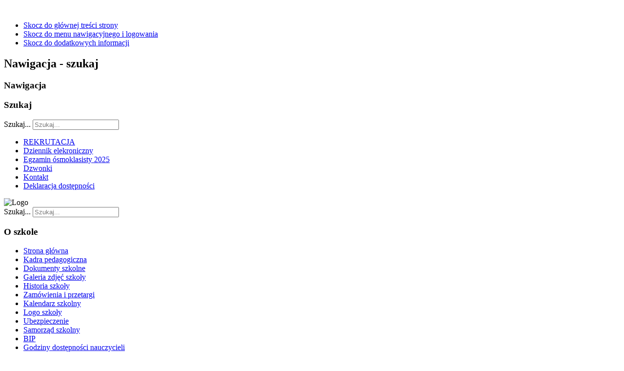

--- FILE ---
content_type: text/html; charset=utf-8
request_url: https://sp21bialystok.pl/zespol-teatralny-qzakreceniq
body_size: 9657
content:
<!DOCTYPE html PUBLIC "-//W3C//DTD XHTML 1.0 Transitional//EN" "http://www.w3.org/TR/xhtml1/DTD/xhtml1-transitional.dtd">
<html xmlns="http://www.w3.org/1999/xhtml" xml:lang="pl-pl" lang="pl-pl" dir="ltr" >
  <head>
    <base href="https://sp21bialystok.pl/zespol-teatralny-qzakreceniq" />
	<meta http-equiv="content-type" content="text/html; charset=utf-8" />
	<meta name="keywords" content="'Szkoła Podstawowa nr 21 Białystok'" />
	<meta name="description" content="Strona internetowa Szkoły Podstawowej nr 21 im. Marszałka Józefa Piłsudskiego w Białymstoku" />
	<meta name="generator" content="Joomla! - Open Source Content Management" />
	<title>Szkoła Podstawowa nr 21 w Białymstoku - Zespół teatralny &quot;Zakręceni&quot;</title>
	<link href="/zespol-teatralny-qzakreceniq?format=feed&amp;type=rss" rel="alternate" type="application/rss+xml" title="RSS 2.0" />
	<link href="/zespol-teatralny-qzakreceniq?format=feed&amp;type=atom" rel="alternate" type="application/atom+xml" title="Atom 1.0" />
	<link href="/templates/beez5/favicon.ico" rel="shortcut icon" type="image/vnd.microsoft.icon" />
	<link href="https://sp21bialystok.pl/component/search/?Itemid=556&amp;format=opensearch" rel="search" title="Szukaj Szkoła Podstawowa nr 21 w Białymstoku" type="application/opensearchdescription+xml" />
	<link href="/plugins/content/jw_allvideos/jw_allvideos/tmpl/Responsive/css/template.css" rel="stylesheet" type="text/css" />
	<link href="/modules/mod_smartcountdown3/css/smartcountdown.css" rel="stylesheet" type="text/css" />
	<link href="/media/coalawebtraffic/modules/traffic/css/cwt-base.css" rel="stylesheet" type="text/css" />
	<link href="/media/coalawebtraffic/modules/traffic/counter-themes/users/css/cw-visitors.css" rel="stylesheet" type="text/css" />
	<style type="text/css">

.hide { display: none; }
.table-noheader { border-collapse: collapse; }
.table-noheader thead { display: none; }

	#smartcountdown-189 .scd-unit-horz {
		margin: 0 0.25em;
	}
	#smartcountdown-189 .scd-unit-vert {
		margin: 0.25em 0;
	}
div.mod_search63 input[type="search"]{ width:auto; }
	</style>
	<script type="application/json" class="joomla-script-options new">{"csrf.token":"909cd6ab74e4ce2ecf93b3cb9eb09998","system.paths":{"root":"","base":""},"joomla.jtext":{"MOD_SMARTCOUNTDOWN3_REDIRECT_CONFIRM_HINT":"You are going to leave this page. All unsaved data will be lost. Are you sure?"}}</script>
	<script src="/media/system/js/mootools-core.js?7b0ac5710f3d3a4862500b8f2df5f3db" type="text/javascript"></script>
	<script src="/media/system/js/core.js?7b0ac5710f3d3a4862500b8f2df5f3db" type="text/javascript"></script>
	<script src="/plugins/content/jw_allvideos/jw_allvideos/includes/js/behaviour.js?v=4.8.0" type="text/javascript"></script>
	<script src="/plugins/content/jw_allvideos/jw_allvideos/includes/js/wmvplayer/silverlight.js?v=4.8.0" type="text/javascript"></script>
	<script src="/plugins/content/jw_allvideos/jw_allvideos/includes/js/wmvplayer/wmvplayer.js?v=4.8.0" type="text/javascript"></script>
	<script src="/plugins/content/jw_allvideos/jw_allvideos/includes/js/quicktimeplayer/ac_quicktime.js?v=4.8.0" type="text/javascript"></script>
	<script src="https://cdn.jsdelivr.net/gh/clappr/clappr@latest/dist/clappr.min.js" type="text/javascript"></script>
	<script src="https://content.jwplatform.com/libraries/VudZEfME.js" type="text/javascript"></script>
	<script src="/media/jui/js/jquery.min.js?7b0ac5710f3d3a4862500b8f2df5f3db" type="text/javascript"></script>
	<script src="/media/jui/js/jquery-noconflict.js?7b0ac5710f3d3a4862500b8f2df5f3db" type="text/javascript"></script>
	<script src="/media/jui/js/jquery-migrate.min.js?7b0ac5710f3d3a4862500b8f2df5f3db" type="text/javascript"></script>
	<script src="/media/system/js/caption.js?7b0ac5710f3d3a4862500b8f2df5f3db" type="text/javascript"></script>
	<script src="/media/jui/js/bootstrap.min.js?7b0ac5710f3d3a4862500b8f2df5f3db" type="text/javascript"></script>
	<script src="/media/system/js/mootools-more.js?7b0ac5710f3d3a4862500b8f2df5f3db" type="text/javascript"></script>
	<script src="/templates/beez5/javascript/md_stylechanger.js" type="text/javascript" defer="defer"></script>
	<!--[if lt IE 9]><script src="/media/system/js/html5fallback.js?7b0ac5710f3d3a4862500b8f2df5f3db" type="text/javascript"></script><![endif]-->
	<script src="/modules/mod_smartcountdown3/js/smartcountdown.js" type="text/javascript"></script>
	<script src="/modules/mod_smartcountdown3/js/vendor/velocity.min.js" type="text/javascript"></script>
	<script src="/modules/mod_smartcountdown3/helpers/plurals/plural.js" type="text/javascript"></script>
	<script type="text/javascript">
jQuery(window).on('load',  function() {
				new JCaption('img.caption');
			});jQuery(function($){ initPopovers(); $("body").on("subform-row-add", initPopovers); function initPopovers (event, container) { $(container || document).find(".hasPopover").popover({"html": true,"trigger": "hover focus","container": "body"});} });
	jQuery(document).ready(function() {
		
		// A weird bug: this code is multiply duplicated in caching mode!!!
		// this is a dirty workaround...
		if(window["scd_init_called_189"] === true) {
			return;
		}
		window["scd_init_called_189"] = true;
		
		// Another issue. See description above.
		if(typeof scds_container === "undefined") {
			// only load scripts once
			if(!window["scd_waiting_for_scripts"]) {
				var script;
				script = document.createElement("script");
				script.setAttribute("src","/modules/mod_smartcountdown3/js/smartcountdown.js");
				script.setAttribute("async", false);
				document.head.appendChild(script);
			
				script = document.createElement("script");
				script.setAttribute("src","/modules/mod_smartcountdown3/js/vendor/jquery-ui-easing.min.js");
				script.setAttribute("async", false);
				document.head.appendChild(script);
			
				script = document.createElement("script");
				script.setAttribute("src","/modules/mod_smartcountdown3/helpers/plurals/plural.js");
				script.setAttribute("async", false);
				document.head.appendChild(script);
				
				jQuery("<link>")
	  				.appendTo("head")
	  				.attr({type : "text/css", rel : "stylesheet"})
	  				.attr("href", "/modules/mod_smartcountdown3/css/smartcountdown.css");
		
				window["scd_waiting_for_scripts"] = true;
			}
			// each module instance must wait until the scripts are loaded before it can call
			// scds_container.add(). Although we explicitely set synced load and most likely
			// the scripts will be already loaded when we get to this point, we still use
			// timer loop here. Should work with async script loading also.
			window["scd_waiting_for_scripts_189"] = window.setInterval(function() {
				if(typeof scds_container !== "undefined") {
					window.clearInterval(window["scd_waiting_for_scripts_189"]);
					delete(window["scd_waiting_for_scripts_189"]);
					scds_add_instance_189();
					delete(window["scd_waiting_for_scripts"]);
				}
			}, 100);
		} else {
			scds_add_instance_189();
		}
		// use this helper function to inject json-encoded options only once on the page.
		function scds_add_instance_189() {
			scds_container.add({"deadline":"2019-06-21 08:00:00","counter_modes":"-1:-1","title_before_down":"Wakacje za:","title_after_down":"","title_before_up":"","title_after_up":"","hide_countup_counter":"0","units":{"years":0,"months":0,"weeks":0,"days":1,"hours":1,"minutes":1,"seconds":1},"layout_preset":"horizontal.xml","fx_preset":"Sliding_text.xml","horizontally_center":"1","title_before_size":"16","title_after_size":"16","digits_size":"16","labels_size":"12","units_spacing_horz":"0 0.25em","units_spacing_vert":"0.25em 0","counter_layout":"horz","event_text_pos":"vert","lables_pos":"right","labels_vert_align":"middle","hide_highest_zeros":"1","allow_all_zeros":"0","disable_responsive":"","counter_clickable":"0","confirm_redirect":"1","event_goto_menu":"","event_goto_url":false,"module_style":"","title_before_style":"","title_after_style":"","digits_style":"","labels_style":"","moduleclass_sfx":"","cache":"1","cache_time":"900","cachemode":"static","module_tag":"div","bootstrap_size":"0","header_tag":"h3","header_class":"","style":"0","module_id":"189","label_strings":{"years":"Years","years_1":"Year","months":"Months","months_1":"Month","weeks":"Weeks","weeks_1":"Week","days":"Days","days_1":"Day","hours":"Hours","hours_1":"Hour","minutes":"Minutes","minutes_1":"Minute","seconds":"Seconds","seconds_1":"Second"},"paddings":{"years":1,"months":2,"weeks":1,"days":2,"hours":2,"minutes":2,"seconds":2},"labels_pos":"right","responsive":[{"scale":"0.5","alt_classes":[{"selector":".scd-unit","remove":"scd-unit-vert scd-unit-horz","add":"scd-unit-vert clearfix"},[{"selector":".scd-label","remove":"scd-label-col scd-label-row","add":"scd-label-col"},{"selector":".scd-digits","remove":"scd-digits-col scd-digits-row","add":"scd-digits-col"}]]},{"scale":"0.65","alt_classes":[{"selector":".scd-unit","remove":"scd-unit-vert scd-unit-horz","add":"scd-unit-vert clearfix"},[{"selector":".scd-label","remove":"scd-label-col scd-label-row","add":"scd-label-row"},{"selector":".scd-digits","remove":"scd-digits-col scd-digits-row","add":"scd-digits-row"}]]},{"scale":"0.8","alt_classes":[{"selector":".scd-unit","remove":"scd-unit-vert scd-unit-horz clearfix","add":"scd-unit-horz"},[{"selector":".scd-label","remove":"scd-label-col scd-label-row","add":"scd-label-col"},{"selector":".scd-digits","remove":"scd-digits-col scd-digits-row","add":"scd-digits-col"}]]},{"scale":1,"alt_classes":[{"selector":".scd-unit","remove":"scd-unit-vert scd-unit-horz clearfix","add":"scd-unit-horz"},[{"selector":".scd-label","remove":"scd-label-col scd-label-row","add":"scd-label-row"},{"selector":".scd-digits","remove":"scd-digits-col scd-digits-row","add":"scd-digits-row"}],[{"selector":".scd-title","remove":"scd-title-col scd-title-row clearfix","add":"scd-title-col clearfix"},{"selector":".scd-counter","remove":"scd-counter-col scd-counter-row clearfix","add":"scd-counter-col clearfix"}]]}],"base_font_size":12,"hide_lower_units":[],"countdown_limit":"-1","countup_limit":"-1","redirect_url":"","click_url":"","id":"smartcountdown-189","ajaxurl":"\/index.php","animations":{"name":"Sliding text","description":"Scalable.","images_folder":"\/modules\/mod_smartcountdown3\/images\/","uses_margin_values":false,"digits":{"*":{"style":{"font-size":"1.3333333333333em","height":"1em","width":"0.6em","line-height":"1em","overflow":"hidden"},"down":[{"duration":"300","transition":"easeInSine","elements":[{"filename_base":"","filename_ext":"","value_type":"next","tag":"div","content_type":"txt","styles":{"width":"100%","top":"100%","left":"0","right":"0","margin":"0 auto","text-align":"center"},"tweens":{"from":{"width":"100%","top":"100%","left":"0","right":"0","margin":"0 auto","text-align":"center"},"to":{"top":"0%"}}},{"filename_base":"d","filename_ext":".png","value_type":"prev","tag":"div","content_type":"txt","styles":{"width":"100%","top":"0","left":"0","right":"0","margin":"0 auto","text-align":"center"},"tweens":{"from":{"width":"100%","top":"0%","left":"0","right":"0","margin":"0 auto","text-align":"center"},"to":{"top":"-100%"}}}]}],"up":[{"duration":"300","transition":"easeInSine","elements":[{"filename_base":"","filename_ext":"","value_type":"next","tag":"div","content_type":"txt","styles":{"width":"100%","top":"-100%","left":"0","right":"0","margin":"0 auto","text-align":"center"},"tweens":{"from":{"width":"100%","top":"-100%","left":"0","right":"0","margin":"0 auto","text-align":"center"},"to":{"top":"0%"}}},{"filename_base":"","filename_ext":"","value_type":"prev","tag":"div","content_type":"txt","styles":{"width":"100%","top":"0","left":"0","right":"0","margin":"0 auto","text-align":"center"},"tweens":{"from":{"width":"100%","top":"0%","left":"0","right":"0","margin":"0 auto","text-align":"center"},"to":{"top":"100%"}}}]}]}}},"layout_config":{"event_text_pos":"vert","labels_pos":"right","title_before_style":" style=\"font-size:1.3333333333333em;\"","title_after_style":" style=\"font-size:1.3333333333333em;\"","digits_style":"","labels_style":" style=\"font-size:1em;\"","module_style":" style=\"text-align:center;\"","labels_class":"scd-label scd-label-row","digits_class":"scd-digits scd-digits-row","text_class":"scd-title scd-title-col clearfix","counter_class":"scd-counter scd-counter-col clearfix","units_class":"scd-unit scd-unit-horz","units_spacing_horz":"0 0.25em","units_spacing_vert":"0.25em 0"}});
		}
	});

	</script>

    <link rel="stylesheet" href="/templates/system/css/system.css" type="text/css" />
    <link rel="stylesheet" href="/templates/beez5/css/position.css" type="text/css" media="screen,projection" />
    <link rel="stylesheet" href="/templates/beez5/css/layout.css" type="text/css" media="screen,projection" />
    <link rel="stylesheet" href="/templates/beez5/css/print.css" type="text/css" media="Print" />
    <link rel="stylesheet" href="/templates/beez5/css/beez5.css" type="text/css" />
    <link rel="stylesheet" href="/templates/beez5/css/general.css" type="text/css" />
        <!--[if lte IE 6]>
      <link href="/templates/beez5/css/ieonly.css" rel="stylesheet" type="text/css" />
    <![endif]-->
    <!--[if IE 7]>
      <link href="/templates/beez5/css/ie7only.css" rel="stylesheet" type="text/css" />
    <![endif]-->
    <script type="text/javascript" src="/templates/beez5/javascript/hide.js"></script>

    <script type="text/javascript">
      var big ='72%';
      var small='53%';
      var altopen='jest otwarty';
      var altclose='jest zamknięty';
      var bildauf='/templates/beez5/images/plus.png';
      var bildzu='/templates/beez5/images/minus.png';
      var rightopen='Zamknij informacje';
      var rightclose='Otwórz informacje';
      var fontSizeTitle='Rozmiar tekstu';
            var bigger='Zwiększ';
            var reset='Wyzeruj';
            var smaller='Zmniejsz';
            var biggerTitle='Zwiększ rozmiar tekstu';
            var resetTitle='Przywróć styl domyślny';
            var smallerTitle='Zmniejsz rozmiar tekstu';
    </script>

  </head>

  <body>

<div id="all">
  <div id="back">
      <div id="header">
              <div class="logoheader">
          <h1 id="logo">

                    <img src="/images/logo4.png" alt="" />
                    <span class="header1">
                    </span></h1>
        </div><!-- end logoheader -->

          <ul class="skiplinks">
            <li><a href="#main" class="u2">Skocz do głównej treści strony</a></li>
            <li><a href="#nav" class="u2">Skocz do menu nawigacyjnego i logowania</a></li>
                        <li><a href="#additional" class="u2">Skocz do dodatkowych informacji</a></li>
                      </ul>
          <h2 class="unseen">Nawigacja - szukaj</h2>
          <h3 class="unseen">Nawigacja</h3>
          
          <div id="line">
          <div id="fontsize"></div>
          <h3 class="unseen">Szukaj</h3>
          <div class="search mod_search63">
	<form action="/zespol-teatralny-qzakreceniq" method="post" class="form-inline">
		<label for="mod-search-searchword63" class="element-invisible">Szukaj...</label> <input name="searchword" id="mod-search-searchword63" maxlength="200"  class="inputbox search-query input-medium" type="search" size="20" placeholder="Szukaj..." />		<input type="hidden" name="task" value="search" />
		<input type="hidden" name="option" value="com_search" />
		<input type="hidden" name="Itemid" value="556" />
	</form>
</div>
<ul class="nav menu">
<li class="item-685"><a href="/rekrutacja-2019-20" >REKRUTACJA</a></li><li class="item-672"><a href="https://uonetplus.vulcan.net.pl/bialystok/?logout=true" target="_blank" rel="noopener noreferrer">Dziennik elekroniczny</a></li><li class="item-673"><a href="https://cke.gov.pl/egzamin-osmoklasisty/harmonogram-komunikaty-i-informacje/" target="_blank" rel="noopener noreferrer">Egzamin ósmoklasisty 2025</a></li><li class="item-674"><a href="/dzwonki-1" >Dzwonki</a></li><li class="item-676"><a href="/adres" >Kontakt</a></li><li class="item-697"><a href="/deklaracja-dostepnosci" >Deklaracja dostępności</a></li></ul>

          </div> <!-- end line -->
    <div id="header-image">
      
              <img src="/templates/beez5/images/baner_szkola.jpg"  alt="Logo" />
          </div>
          </div><!-- end header -->
        <div id="contentarea2">
          <div id="breadcrumbs">

              

          </div>

          
                          <div class="left1 " id="nav">
            
                <div class="moduletable">
 <div class="search">
	<form action="/zespol-teatralny-qzakreceniq" method="post" class="form-inline">
		<label for="mod-search-searchword187" class="element-invisible">Szukaj...</label> <input name="searchword" id="mod-search-searchword187" maxlength="200"  class="inputbox search-query input-medium" type="search" placeholder="Szukaj..." />		<input type="hidden" name="task" value="search" />
		<input type="hidden" name="option" value="com_search" />
		<input type="hidden" name="Itemid" value="556" />
	</form>
</div>
</div>
<div class="moduletable">
 <h3><span
	class="backh"><span class="backh2"><span class="backh3">O szkole</span></span></span></h3>
 <ul class="nav menu">
<li class="item-435 default"><a href="/" >Strona główna</a></li><li class="item-507"><a href="/nauczyciele" >Kadra pedagogiczna</a></li><li class="item-498"><a href="/dokumenty-szkolne" >Dokumenty szkolne</a></li><li class="item-469"><a href="/galeria-zdjec" >Galeria zdjęć szkoły</a></li><li class="item-583"><a href="/historia-szkoly" >Historia szkoły</a></li><li class="item-524"><a href="/przetargi1" >Zamówienia i przetargi</a></li><li class="item-496"><a href="/kalendarz-szkolny" >Kalendarz szkolny</a></li><li class="item-678"><a href="/images/logo sp_21.jpg" target="_blank" rel="noopener noreferrer">Logo szkoły</a></li><li class="item-467"><a href="/kontakt" >Ubezpieczenie</a></li><li class="item-700"><a href="/samorzad-szkolny" >Samorząd szkolny</a></li><li class="item-701"><a href="https://sp21-bip.edu.bialystok.pl/" target="_blank" rel="noopener noreferrer">BIP</a></li><li class="item-708"><a href="/godziny-dostepnosci-dla-rodzicow-uczniow-szkoly-podstawowej" >Godziny dostępności nauczycieli</a></li><li class="item-712"><a href="/legitymacje" >Legitymacje</a></li></ul>
</div>
<div class="moduletable_menu">
 <h3><span
	class="backh"><span class="backh2"><span class="backh3">Z życia szkoły</span></span></span></h3>
 <ul class="nav menu">
<li class="item-694"><a href="/pedagog-szkolny" >Pedagog szkolny</a></li><li class="item-473"><a href="/konkursy" >Konkursy</a></li><li class="item-509"><a href="/biblioteka-kl-0-iii" >Biblioteka kl. 0-III</a></li><li class="item-511 parent"><a href="/biblioteka-kl-iv-vi" >Biblioteka kl. IV-VII</a></li><li class="item-600"><a href="/szkolna-filmoteka" >Szkolna filmoteka</a></li><li class="item-532"><a href="/sport" >Sport</a></li><li class="item-476 parent"><a href="/projekty-szkolne" >Projekty szkolne</a></li><li class="item-556 current active"><a href="/zespol-teatralny-qzakreceniq" >Zespół teatralny &quot;Zakręceni&quot;</a></li><li class="item-557 parent"><a href="/kronika-szkoly" >Kronika szkoły</a></li></ul>
</div>
<div class="moduletable">
 <h3><span
	class="backh"><span class="backh2"><span class="backh3">Patron szkoły</span></span></span></h3>
 <ul class="nav menu">
<li class="item-499"><a href="/patronszkoly" >O patronie</a></li></ul>
</div>
<div class="moduletable">
 <h3><span
	class="backh"><span class="backh2"><span class="backh3">Blog biblioteki</span></span></span></h3>
 

<div class="custom"  >
	<p><a href="https://bibliotekasp21.blogi.pl/" target="_blank" rel="noopener noreferrer"><img src="/images/biblioteka/biblioteka.jpg" width="180" /></a>'</p></div>
</div>
<div class="moduletable">
 <h3><span
	class="backh"><span class="backh2"><span class="backh3">Dla Rodziców uczniów szkoły podstawowej</span></span></span></h3>
 <ul class="nav menu">
<li class="item-565"><a href="/rada-rodzicow" >Rada Rodziców</a></li><li class="item-543"><a href="/ogloszenia-biezace" >Ogłoszenia bieżące</a></li><li class="item-656"><a href="/dokumenty" >Dokumenty</a></li></ul>
</div>
<div class="moduletable">
 <h3><span
	class="backh"><span class="backh2"><span class="backh3">Dla Rodziców dzieci w oddziałach przedszkolnych</span></span></span></h3>
 <ul class="nav menu">
<li class="item-628"><a href="/ogloszenia-biezace-odzialy-przedszkolne" >Ogłoszenia bieżące</a></li><li class="item-654"><a href="/dokumentyoddzialyprzedszkolne" >Materiały edukacyjne</a></li></ul>
</div>
<div class="moduletable">
 <h3><span
	class="backh"><span class="backh2"><span class="backh3">Dla nauczycieli</span></span></span></h3>
 <ul class="nav menu">
<li class="item-525"><a href="/dla-nauczycieli" >Logowanie nauczycieli</a></li><li class="item-655"><a href="/ogloszenia-biezace-dla-nauczycieli" >Ogłoszenia bieżące</a></li><li class="item-526"><a href="/publikacje-nauczycieli" >Publikacje nauczycieli</a></li></ul>
</div>
<div class="moduletable">
 

<div class="custom"  >
	<p><a href="http://www.mlodziezowasiatkowka.pl" target="_blank" rel="noopener noreferrer"><img style="display: block; margin-left: auto; margin-right: auto;" src="/images/sos_sp21_siatkowka.jpg" alt="" /></a></p></div>
</div>
<div class="moduletable">
 <h3><span
	class="backh"><span class="backh2"><span class="backh3">Bezpieczny Internet</span></span></span></h3>
 

<div class="custom"  >
	<p style="text-align: center;"><a href="http://www.sieciaki.pl" target="_blank"><img src="/images/pojedyncze_zdjecia/sieciaki.jpg" border="0" width="180" height="60" style="border: 0; vertical-align: middle;" /></a></p>
<p style="text-align: center;"><a href="http://www.przedszkolaki.sieciaki.pl" target="_blank"><img src="/images/pojedyncze_zdjecia/przedszkolaki.sieciaki2.jpg" border="0" width="180" height="80" style="border: 0; vertical-align: middle;" /></a></p></div>
</div>
<div class="moduletable">
 <h3><span
	class="backh"><span class="backh2"><span class="backh3">Teledysk 'SP21 is also happy'</span></span></span></h3>
 

<div class="custom"  >
	<p><a href="http://youtu.be/uvm5yqdsEes" target="_blank"><img class="null" src="/images/pojedyncze_zdjecia/to.jpg" border="0" width="220" height="163" style="border: 0;" /></a></p></div>
</div>
<div class="moduletable">
 <div class="smartcountdown" id="smartcountdown-189">
	<div id="smartcountdown-189-loading" class="spinner"></div>
	<div class="scd-all-wrapper" style="text-align:center;">
		<div class="scd-title scd-title-col clearfix" id="smartcountdown-189-title-before" style="font-size:1.3333333333333em;"></div>
		<div class="scd-counter scd-counter-col clearfix">
							<div id="smartcountdown-189-years" class="scd-unit scd-unit-horz" style="display:none;">
									<div class="scd-digits scd-digits-row" id="smartcountdown-189-years-digits"></div>
					<div class="scd-label scd-label-row" id="smartcountdown-189-years-label" style="font-size:1em;"></div>
								</div>
							<div id="smartcountdown-189-months" class="scd-unit scd-unit-horz" style="display:none;">
									<div class="scd-digits scd-digits-row" id="smartcountdown-189-months-digits"></div>
					<div class="scd-label scd-label-row" id="smartcountdown-189-months-label" style="font-size:1em;"></div>
								</div>
							<div id="smartcountdown-189-weeks" class="scd-unit scd-unit-horz" style="display:none;">
									<div class="scd-digits scd-digits-row" id="smartcountdown-189-weeks-digits"></div>
					<div class="scd-label scd-label-row" id="smartcountdown-189-weeks-label" style="font-size:1em;"></div>
								</div>
							<div id="smartcountdown-189-days" class="scd-unit scd-unit-horz">
									<div class="scd-digits scd-digits-row" id="smartcountdown-189-days-digits"></div>
					<div class="scd-label scd-label-row" id="smartcountdown-189-days-label" style="font-size:1em;"></div>
								</div>
							<div id="smartcountdown-189-hours" class="scd-unit scd-unit-horz">
									<div class="scd-digits scd-digits-row" id="smartcountdown-189-hours-digits"></div>
					<div class="scd-label scd-label-row" id="smartcountdown-189-hours-label" style="font-size:1em;"></div>
								</div>
							<div id="smartcountdown-189-minutes" class="scd-unit scd-unit-horz">
									<div class="scd-digits scd-digits-row" id="smartcountdown-189-minutes-digits"></div>
					<div class="scd-label scd-label-row" id="smartcountdown-189-minutes-label" style="font-size:1em;"></div>
								</div>
							<div id="smartcountdown-189-seconds" class="scd-unit scd-unit-horz">
									<div class="scd-digits scd-digits-row" id="smartcountdown-189-seconds-digits"></div>
					<div class="scd-label scd-label-row" id="smartcountdown-189-seconds-label" style="font-size:1em;"></div>
								</div>
					</div>
		<div class="scd-title scd-title-col clearfix" id="smartcountdown-189-title-after" style="font-size:1.3333333333333em;"></div>
	</div>
</div>
<div class="clearfix"></div></div>
<div class="moduletable">
 
<div class="">
    <div class="cw-mod-traffic-100" id="cw-traffic-191">
                            <div class="cwt-indi-counter-100">
                                    <div class="cwt-icon">
                        <span class="cwt-stats-lt-users">Today</span><span class="cw_stats_r0">1191</span>
                    </div>
                                	
                                                    <div class="cwt-icon">
                        <span class="cwt-stats-lm-users">This month</span><span class="cw_stats_r0">25039</span>
                    </div>
                                                    <div class="cwt-icon">
                        <span class="cwt-stats-la-users">Total</span><span class="cw_stats_r0">2244521</span>
                    </div>
                            </div>
        
                            <hr/>
                        
        
        
        
            </div>
</div>
</div>

                
                

                          </div><!-- end navi -->
            
          
          <div id="wrapper" >

            <div id="main">

                          <div id="top">

<div class="custom"  >
	<p style="text-align: center;"> </p>
<p style="text-align: center;"><span style="font-size: 24pt; color: #ff0000;"><strong>WAŻNE! </strong></span></p>
<h4 style="text-align: center;"><span style="font-size: 18pt;"><strong>Informujemy, że funkcjonuje nowa strona internetowa szkoły.</strong></span></h4>
<h4 style="text-align: center;"><span style="font-size: 18pt;"><strong>Jest ona systematycznie rozbudowywana </strong></span></h4>
<h4 style="text-align: center;"><span style="font-size: 18pt;"><strong>i uzupełniana. </strong></span></h4>
<h4 style="text-align: center;"><span style="font-size: 18pt;"><strong>Wszystkie bieżące ogłoszenia, informacje </strong></span></h4>
<h4 style="text-align: center;"><span style="font-size: 18pt;"><strong>i wydarzenia umieszczane są</strong></span></h4>
<h4 style="text-align: center;"><span style="font-size: 18pt;"><strong>na nowej stronie.</strong></span></h4>
<h4 style="text-align: center;"> </h4>
<p style="text-align: center;"><span style="font-size: 18pt;"><strong>Link do nowej strony: </strong></span></p>
<p style="text-align: center;"> </p>
<p style="text-align: center;"><span style="font-size: 24pt;"><a href="https://sp21.edu.bialystok.pl" target="_blank" rel="noopener noreferrer">https://sp21.edu.bialystok.pl</a></span></p>
<p style="text-align: center;"><span style="font-size: 24pt;"> </span></p></div>

              </div>
            
              <div id="system-message-container">
	</div>

              <div class="category-list">

<div>
	<div class="content-category">
		
				
							
				<form action="https://sp21bialystok.pl/zespol-teatralny-qzakreceniq" method="post" name="adminForm" id="adminForm" class="form-inline">
	<fieldset class="filters btn-toolbar clearfix">
		<legend class="hide">Filtry</legend>
							<div class="btn-group pull-right">
				<label for="limit" class="element-invisible">
					Pokaż #				</label>
				<select id="limit" name="limit" class="inputbox input-mini" size="1" onchange="this.form.submit()">
	<option value="5">5</option>
	<option value="10" selected="selected">10</option>
	<option value="15">15</option>
	<option value="20">20</option>
	<option value="25">25</option>
	<option value="30">30</option>
	<option value="50">50</option>
	<option value="100">100</option>
	<option value="0">Wszystkie</option>
</select>
			</div>
		
		<input type="hidden" name="filter_order" value="" />
		<input type="hidden" name="filter_order_Dir" value="" />
		<input type="hidden" name="limitstart" value="" />
		<input type="hidden" name="task" value="" />
	</fieldset>

	<div class="control-group hide pull-right">
		<div class="controls">
			<button type="submit" name="filter_submit" class="btn btn-primary">Filtr</button>
		</div>
	</div>


	<table class="category table table-striped table-bordered table-hover">
		<caption class="hide">Lista artykułów w kategorii Zespół teatralny</caption>
		<thead>
			<tr>
				<th scope="col" id="categorylist_header_title">
					<a href="#" onclick="Joomla.tableOrdering('a.title','asc','', document.getElementById('adminForm'));return false;" class="hasPopover" title="Tytuł" data-content="Przyciśnij, by sortować według tej kolumny" data-placement="top">Tytuł</a>				</th>
													<th scope="col" id="categorylist_header_author">
						<a href="#" onclick="Joomla.tableOrdering('author','asc','');return false;" class="hasPopover" title="Autor" data-content="Przyciśnij, by sortować według tej kolumny" data-placement="top">Autor</a>					</th>
													<th scope="col" id="categorylist_header_hits">
						<a href="#" onclick="Joomla.tableOrdering('a.hits','asc','');return false;" class="hasPopover" title="Odsłony" data-content="Przyciśnij, by sortować według tej kolumny" data-placement="top">Odsłony</a>					</th>
																			</tr>
		</thead>
		<tbody>
									<tr class="cat-list-row0" >
						<td headers="categorylist_header_title" class="list-title">
									<a href="/zespol-teatralny-qzakreceniq/628-jaselka-zespolu-teatralnego-zakreceni">
						Jasełek czas... Jasełka zespołu teatralnego Zakręceni					</a>
																								</td>
										<td headers="categorylist_header_author" class="list-author">
																														Administrator															</td>
										<td headers="categorylist_header_hits" class="list-hits">
							<span class="badge badge-info">
								Odsłon: 4369							</span>
						</td>
															</tr>
									<tr class="cat-list-row1" >
						<td headers="categorylist_header_title" class="list-title">
									<a href="/zespol-teatralny-qzakreceniq/610-podlaskie-forum-teatrow">
						Podlaskie Forum Teatrów					</a>
																								</td>
										<td headers="categorylist_header_author" class="list-author">
																														Administrator															</td>
										<td headers="categorylist_header_hits" class="list-hits">
							<span class="badge badge-info">
								Odsłon: 3732							</span>
						</td>
															</tr>
									<tr class="cat-list-row0" >
						<td headers="categorylist_header_title" class="list-title">
									<a href="/zespol-teatralny-qzakreceniq/204-wystep-szkolnego-teatru-w-woaku">
						Występ szkolnego Teatru w WOAKu					</a>
																								</td>
										<td headers="categorylist_header_author" class="list-author">
																														Administrator															</td>
										<td headers="categorylist_header_hits" class="list-hits">
							<span class="badge badge-info">
								Odsłon: 5868							</span>
						</td>
															</tr>
				</tbody>
	</table>


	</form>

			</div>
</div>


</div>


            </div><!-- end main -->

          </div><!-- end wrapper -->

                  <h2 class="unseen">
            Dodatkowe informacje          </h2>
          <div id="close">
            <a href="#" onclick="auf('right')">
              <span id="bild">
                Otwórz informacje</span></a>
          </div>

                  <div id="right">
        
            <a id="additional"></a>
            <div class="moduletable">
 <h3><span
	class="backh"><span class="backh2"><span class="backh3">Program Powszechnej Edukacji Dwujęzycznej „Bilingual Future”</span></span></span></h3>
 

<div class="custom"  >
	<p style="text-align: center;"><a href="https://bilingualfuture.com/pl/" target="_blank" rel="noopener noreferrer"><img src="/images/projekty/bf_kuo.png" alt="" /></a></p></div>
</div>
<div class="moduletable">
 <h3><span
	class="backh"><span class="backh2"><span class="backh3">Laboratoria Przyszłości</span></span></span></h3>
 

<div class="custom"  >
	<p><a href="/287-laboratoria-przyszlosci/1414-laboratoria-przyszlosci"><img style="display: block; margin-left: auto; margin-right: auto;" src="/images/pojedyncze_zdjecia/logo_laboratoria_przyszosci_pion_kolor.png" width="180" /></a></p></div>
</div>
<div class="moduletable">
 <h3><span
	class="backh"><span class="backh2"><span class="backh3">Erasmus+</span></span></span></h3>
 

<div class="custom"  >
	<p style="text-align: center;"><img src="/images/erasmus_2022/PL-Wspfinansowane-przez-Uni-Europejsk_PANTONE.jpg" width="216" height="36" />  </p>
<p style="text-align: center;">Projekt "Mistrz nauczyciel - uczeń doskonały"</p></div>
</div>
<div class="moduletable">
 <ul class="nav menu">
<li class="item-703"><a href="/informacja-o-projekcie" >Informacja o projekcie</a></li><li class="item-704"><a href="/dzialaniaprojektowe" >Działania projektowe</a></li><li class="item-706"><a href="/mobilnosci" >Mobilności</a></li><li class="item-710"><a href="/dzielenie-sie-wiedza" >Dzielenie się wiedzą</a></li><li class="item-711"><a href="/posumowanieprojektu2" >Podsumowanie projektu</a></li></ul>
</div>
<div class="moduletable">
 <h3><span
	class="backh"><span class="backh2"><span class="backh3">Projekty eTwinning</span></span></span></h3>
 

<div class="custom"  >
	<p style="text-align: center;"><img src="/images/projekty/etwinning/logoetwinning.jpg" border="0" width="180" height="110" style="border: 0;" /></p></div>
</div>
<div class="moduletable">
 <ul class="nav menu">
<li class="item-616"><a href="/etwinning" >Czym jest eTwinning?</a></li></ul>
</div>
<div class="moduletable">
 <h3><span
	class="backh"><span class="backh2"><span class="backh3">Stulecie Niepodległości w Barwach Biało - Czerwonych</span></span></span></h3>
 

<div class="custom"  >
	<p style="text-align: center;"> </p>
<p><a href="https://drive.google.com/file/d/1OgKM_0jrAgivnG-Zzk_p_yk8eSHL8m9i/view?usp=sharing" target="_blank" rel="noopener noreferrer"><img class="null" style="border: 0px; display: block; margin-left: auto; margin-right: auto;" src="/images/projekty/stulecie_niepodleglosci/stulecie%20niepodleglosci.jpg" width="180" height="130" border="0" /></a></p></div>
</div>
<div class="moduletable">
 <h3><span
	class="backh"><span class="backh2"><span class="backh3">Dobre praktyki w edukacji patriotycznej i obywatelskiej</span></span></span></h3>
 

<div class="custom"  >
	<p style="text-align: center;"><a href="https://docs.google.com/presentation/d/1aDB5weKcVk6FA4uvFKZBur6pJo9lzcZKXHGLPiaPRVI/edit#slide=id.p7" target="_blank"><img class="null" src="/images/projekty/dobre_praktyki_w_edukacji_patriotycznej/dobre%20praktyki.jpg" border="0" width="180" height="120" style="border: 0;" /></a></p></div>
</div>
<div class="moduletable">
 <h3><span
	class="backh"><span class="backh2"><span class="backh3">Uczymy Dzieci programować</span></span></span></h3>
 

<div class="custom"  >
	<p style="text-align: center;"><a href="/241-projekty-szkolne/uczymy-dzieci-programowac/1064-uczymy-dzieci-programowac"><img style="border: 0;" src="/images/projekty/uczymy_dzieci_programowac/logo%20uczymy%20dzieci%20programowa.jpg" width="180" height="120" border="0" /></a></p></div>
</div>
<div class="moduletable">
 <h3><span
	class="backh"><span class="backh2"><span class="backh3">English special days</span></span></span></h3>
 

<div class="custom"  >
	<p><a href="/images/projekty/english_special_days.jpg" target="_blank" rel="noopener noreferrer"><img style="display: block; margin-left: auto; margin-right: auto;" src="/images/projekty/english_special_days.jpg" width="140" /></a></p></div>
</div>
<div class="moduletable">
 <h3><span
	class="backh"><span class="backh2"><span class="backh3">Stories</span></span></span></h3>
 

<div class="custom"  >
	<p><a href="/images/projekty/stories.jpg" target="_blank" rel="noopener noreferrer"><img style="display: block; margin-left: auto; margin-right: auto;" src="/images/projekty/stories.jpg" width="140" /></a></p></div>
</div>
<div class="moduletable">
 <h3><span
	class="backh"><span class="backh2"><span class="backh3">Festiwal Pieśni Legionowej i Patriotycznej</span></span></span></h3>
 

<div class="custom"  >
	<p style="text-align: center;"><a href="/konkursy/223-konkursy-w-roku-szkolnym-20172018/1006-festiwal-piesni-legionowej-i-patriotycznej" target="_self"><img class="null" src="/images/konkursy/festival_piesni/festiwal.jpg" border="0" width="180" height="110" style="border: 0;" /></a></p></div>
</div>
<div class="moduletable">
 <h3><span
	class="backh"><span class="backh2"><span class="backh3">Kubusiowe przyjaciele natury</span></span></span></h3>
 

<div class="custom"  >
	<p><img style="display: block; margin-left: auto; margin-right: auto;" src="/images/wydarzenia_2021_22/Photo1.jpg" width="141" height="200" /></p></div>
</div>
<div class="moduletable">
 <h3><span
	class="backh"><span class="backh2"><span class="backh3">Psia lekcja</span></span></span></h3>
 

<div class="custom"  >
	<p><a href="/images/wydarzenia_2021_22/Photo8.jpg" target="_blank" rel="noopener noreferrer"><img style="display: block; margin-left: auto; margin-right: auto;" src="/images/wydarzenia_2021_22/Photo8.jpg" width="203" height="130" /></a></p></div>
</div>
<div class="moduletable">
 <h3><span
	class="backh"><span class="backh2"><span class="backh3">Medycy, dziękujemy!</span></span></span></h3>
 

<div class="custom"  >
	<p style="text-align: center;"><a href="/images/wydarzenia_2021_22/Photo6.jpg" target="_blank" rel="noopener noreferrer"><img src="/images/wydarzenia_2021_22/Photo6.jpg" alt="" width="141" height="199" /></a></p></div>
</div>
<div class="moduletable">
 <h3><span
	class="backh"><span class="backh2"><span class="backh3">Laurka dla Strażników Lasów</span></span></span></h3>
 

<div class="custom"  >
	<p style="text-align: center;"><a href="/images/wydarzenia_2021_22/Photo5.png" target="_blank" rel="noopener noreferrer"><img src="/images/wydarzenia_2021_22/Photo5.png" alt="" width="149" height="211" /></a></p></div>
</div>
<div class="moduletable">
 <h3><span
	class="backh"><span class="backh2"><span class="backh3">Przytul się do drzewa</span></span></span></h3>
 

<div class="custom"  >
	<p><a href="/images/wydarzenia_2021_22/Photo7.jpg" target="_blank" rel="noopener noreferrer"><img style="display: block; margin-left: auto; margin-right: auto;" src="/images/wydarzenia_2021_22/Photo7.jpg" alt="" width="143" height="202" /></a></p></div>
</div>
<div class="moduletable">
 <h3><span
	class="backh"><span class="backh2"><span class="backh3">Z sercem do nakrętek</span></span></span></h3>
 

<div class="custom"  >
	<p><img style="display: block; margin-left: auto; margin-right: auto;" src="/images/wydarzenia_2021_22/nakretki.jpg" width="180" /></p></div>
</div>
<div class="moduletable">
 <h3><span
	class="backh"><span class="backh2"><span class="backh3">Z darami natury świat nie jest ponury</span></span></span></h3>
 

<div class="custom"  >
	<p style="text-align: center;"><img src="/images/wydarzenia_2021_22/certyfikat_z_darami_natury.jpg" alt="" width="181" height="128" /></p></div>
</div>
<div class="moduletable">
 <h3><span
	class="backh"><span class="backh2"><span class="backh3">Wielkanoc po angielsku</span></span></span></h3>
 

<div class="custom"  >
	<p><a href="/images/projekty/swieta_wielkanoc_certyfikat_udzialu.jpg" target="_blank" rel="noopener noreferrer"><img style="display: block; margin-left: auto; margin-right: auto;" src="/images/projekty/swieta_wielkanoc_certyfikat_udzialu.jpg" width="160" /></a></p></div>
</div>
<div class="moduletable">
 

<div class="custom"  >
	<p><a href="https://zakatekmalegoprogramisty.blogspot.com/" target="_blank" rel="noopener noreferrer"><img style="display: block; margin-left: auto; margin-right: auto;" src="/images/projekty/innowacja/zakatek.jpg" width="180" /></a></p></div>
</div>
<div class="moduletable">
 <h3><span
	class="backh"><span class="backh2"><span class="backh3">Rowerowa Stolica Polski</span></span></span></h3>
 

<div class="custom"  >
	<p> </p>
<p><img style="display: block; margin-left: auto; margin-right: auto;" src="/images/pojedyncze_zdjecia/rowerowa_stolica_polski_2023.jpg" width="180" /></p></div>
</div>
<div class="moduletable">
 <h3><span
	class="backh"><span class="backh2"><span class="backh3">Odkryj Białystok</span></span></span></h3>
 

<div class="custom"  >
	<p><a href="/images/pojedyncze_zdjecia/odkryj_bialystok.jpg" target="_blank" rel="noopener noreferrer"><img style="display: block; margin-left: auto; margin-right: auto;" src="/images/pojedyncze_zdjecia/odkryj_bialystok.jpg" width="180" height="255" /></a></p></div>
</div>
<div class="moduletable">
 <h3><span
	class="backh"><span class="backh2"><span class="backh3">"Aktywna Tablica"</span></span></span></h3>
 

<div class="custom"  >
	<p><img style="display: block; margin-left: auto; margin-right: auto;" src="/images/projekty/aktywna_tablica/Logo-MEN-Aktywna-tablica.jpg" width="180" /></p></div>
</div>
<div class="moduletable">
 <h3><span
	class="backh"><span class="backh2"><span class="backh3">Znajdź właściwe rozwiązanie</span></span></span></h3>
 

<div class="custom"  >
	<p><a href="/projekty-szkolne/526-znajdz-wlasciwe-rozwiazanie" target="_self"><img class="null" src="/images/projekty/znajdz_wlasciwe_rozwiazanie/znajdz.png" border="0" width="220" height="150" style="display: block; border: 0px; margin-left: auto; margin-right: auto;" /></a></p></div>
</div>
<div class="moduletable">
 

<div class="custom"  >
	<p style="text-align: center;">Podziękownie za Kilometry Dobra</p>
<p style="text-align: center;"><a href="/images/certyfikaty/img4.jpg" target="_blank" rel="noopener noreferrer"><img class="null" style="border: 0;" src="/images/certyfikaty/img4.jpg" width="128" height="180" border="0" /></a></p>
<p style="text-align: center;">Szkoła Łowców Talentów</p>
<p style="text-align: center;"><a href="/images/certyfikaty/img2.jpg" target="_blank" rel="noopener noreferrer"><img class="null" style="border: 0;" src="/images/certyfikaty/img2.jpg" width="120" height="180" border="0" /></a></p>
<p style="text-align: center;">Kilometry Dobra</p>
<p style="text-align: center;"><strong><a href="/images/certyfikaty/img1.jpg" target="_blank" rel="noopener noreferrer"><img class="null" style="border: 0;" src="/images/certyfikaty/img1.jpg" width="120" height="180" border="0" /></a></strong></p>
<p style="text-align: center;">Akademia Bezpiecznego Puchatka</p>
<p><a href="/images/projekty/akademia_bezpiecznego_puchatka/001.jpg" target="_blank" rel="noopener noreferrer"><img class="null" style="display: block; border: 0px; margin-left: auto; margin-right: auto;" src="/images/projekty/akademia_bezpiecznego_puchatka/001.jpg" width="120" height="180" border="0" /></a></p></div>
</div>
<div class="moduletable">
 <h3><span
	class="backh"><span class="backh2"><span class="backh3">Nasi sponsorzy</span></span></span></h3>
 

<div class="custom"  >
	<p style="text-align: center;"><img style="border: 0;" src="/images/sponsorzy/puw_logo.jpg" width="180" height="120" border="0" /></p>
<p style="text-align: center;"><img src="/images/sponsorzy/solidarnosc.png" alt="" border="0" /></p>
<p style="text-align: center;"><img style="border: 0;" src="/images/sponsorzy/footer_bg2.png" width="120" height="100" border="0" /></p>
<p style="text-align: center;"><img style="border: 0;" src="/images/sponsorzy/uczta_polska.png" width="120" height="180" border="0" /></p>
<p style="text-align: center;"><img style="border: 0;" src="/images/sponsorzy/chorten.png" width="120" height="120" border="0" /></p>
<p style="text-align: center;"> </p>
<p style="text-align: center;"> </p>
<p style="text-align: center;"> </p>
<p style="text-align: center;"> </p></div>
</div>

            
            

                  </div><!-- end right -->
              
      
          <div class="wrap"></div>

        </div> <!-- end contentarea -->

      </div><!-- back -->

    </div><!-- all -->

    <div id="footer-outer">

    
      <div id="footer-sub">

              <div id="footer">
      
          
          <p>
            Stworzone dzięki <a href="http://www.joomla.org/">Joomla!&#174;</a>
          </p>

              </div><!-- end footer -->
      
      </div>

    </div>
    
  </body>
</html>
